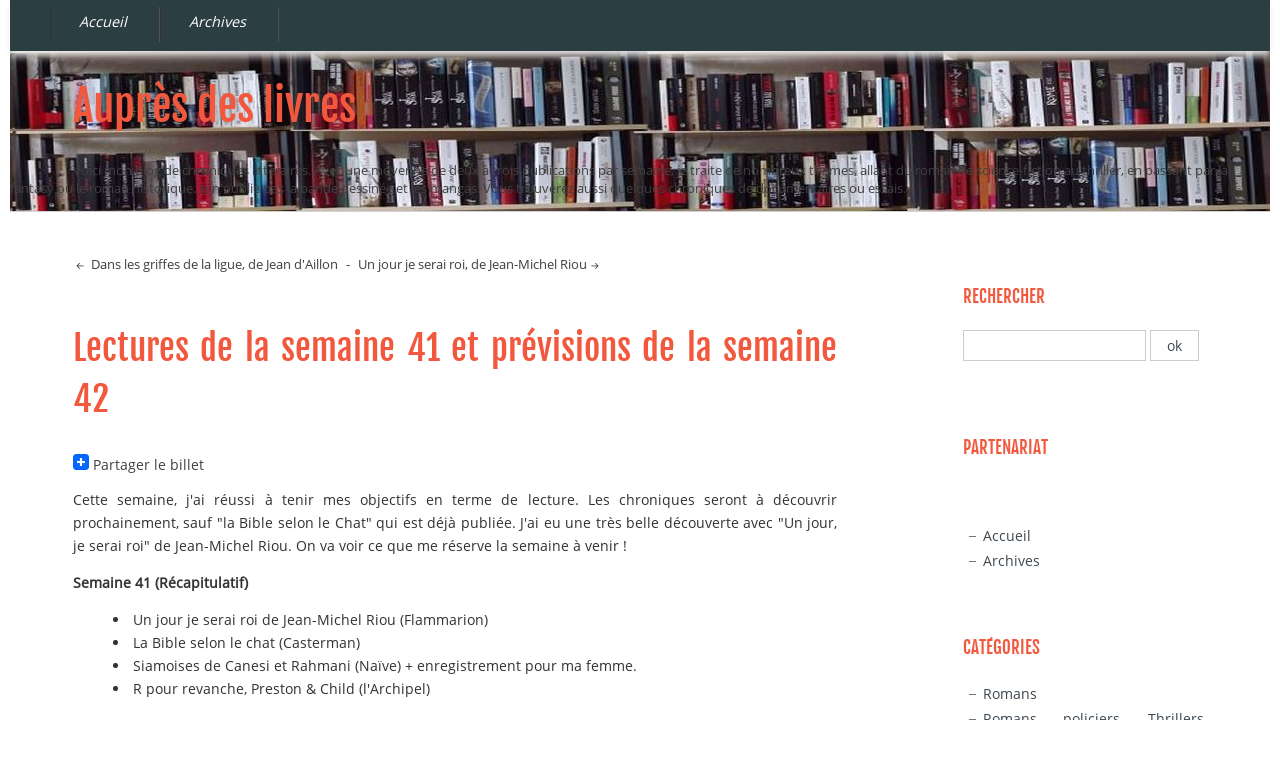

--- FILE ---
content_type: text/html; charset=UTF-8
request_url: https://www.aupresdeslivres.fr/Lectures-de-la-semaine-41-et-previsions-de-la-semaine-42
body_size: 5249
content:
<!DOCTYPE html>
<html lang="fr">
<head>
	
	
		<meta charset="UTF-8" />

		
	<title>Lectures de la semaine 41 et prévisions de la semaine 42 - Auprès des livres</title>
	<!-- head-title -->

		
			<meta name="copyright" content="Auprès des livres - 2013 / 2017" />
			
				<meta name="ROBOTS" content="INDEX, FOLLOW" />
				<!-- meta-robots -->
			
	<meta name="description" lang="fr" content="Cette semaine, j'ai réussi à tenir mes objectifs en terme de lecture. Les chroniques seront à découvrir prochainement, sauf &quot;la Bible selon le Chat&quot; qui est déjà publiée." />
	<meta name="author" content="Miguel" />
	<meta name="date" content="2013-10-13T18:33:00+02:00" />
	<!-- meta-entry -->
			<!-- head-meta -->

		
			<link rel="schema.dc" href="http://purl.org/dc/elements/1.1/" />
			<meta property="dc.publisher" content="Miguel" />
			<meta property="dc.rights" content="Auprès des livres - 2013 / 2017" />
			<meta property="dc.type" content="text" />
			<meta property="dc.format" content="text/html" />
			
	<meta property="dc.title" content="Lectures de la semaine 41 et prévisions de la semaine 42" />
	<meta property="dc.description" lang="fr" content="Cette semaine, j'ai réussi à tenir mes objectifs en terme de lecture. Les chroniques seront à découvrir prochainement, sauf &quot;la Bible selon le Chat&quot; qui est déjà publiée." />
	<meta property="dc.creator" content="Miguel" />
	<meta property="dc.language" content="fr" />
	<meta property="dc.date" content="2013-10-13T18:33:00+02:00" />
	<!-- dc-entry -->
			<!-- head-dc -->

		
	<link rel="top" href="https://www.aupresdeslivres.fr/" title="Accueil" />
	<link rel="contents" href="https://www.aupresdeslivres.fr/archive" title="Archives" />
	
	<link rel="next" href="https://www.aupresdeslivres.fr/Un-jour-je-serai-roi-de-Jean-Michel-Riou"
	title="Un jour je serai roi, de Jean-Michel Riou" />

	<link rel="prev" href="https://www.aupresdeslivres.fr/Dans-les-griffes-de-la-ligue-de-Jean-d-Aillon"
	title="Dans les griffes de la ligue, de Jean d'Aillon" />

	<link rel="alternate" type="application/atom+xml" title="Atom 1.0" href="https://www.aupresdeslivres.fr/feed/atom" />
	<!-- head-linkrel -->

		
<meta name="viewport" content="width=device-width, initial-scale=1.0"/>

<link rel="stylesheet" type="text/css" href="/aupres/themes/Fjalla/style.css" media="screen" />
<link rel="stylesheet" type="text/css" href="https://www.aupresdeslivres.fr/?pf=print.css" media="print" />

<script type="text/javascript" src="https://www.aupresdeslivres.fr/?pf=jquery/3.6.0/jquery.js"></script>
<script type="text/javascript" src="https://www.aupresdeslivres.fr/?pf=jquery/3.6.0/jquery.cookie.js"></script>

<script type="text/javascript">
 $(document).ready(function(){
 $('a.scrollToTop').click(function(){
 $('html, body').animate({scrollTop:0}, 'slow');
 return false;
 });
 })
 </script>
 

<meta name="google-site-verification" content="f_mGM4DdT-s_ewY9OUFriuiXot5yKJ4SZVhDcxOrOWc" />
<script type="application/json" id="googletools_ga-data">
{"uacct":"UA-64062809-1"}
</script><script async src="https://www.googletagmanager.com/gtag/js?id=UA-64062809-1"></script><script src="/?pf=googleTools/js/ga.js"></script>
<script type="application/json" id="googletools_cnil-data">
{"uacct":"UA-64062809-1","query":"Ce site utilise des cookies Google Analytics pour suivre vos visites. Si vous voulez \u00e9viter ceci, cliquer sur ce \u003Ca href=\"javascript:gaOptout()\"\u003Elien\u003C/a\u003E.","denied":"Aucun cookie Google Analytics ne sera cr\u00e9\u00e9 pour suivre vos visites sur ce site."}
</script><script src="/?pf=googleTools/js/cnil.js"></script>

	

	<script type="text/javascript" src="https://www.aupresdeslivres.fr/?pf=post.js"></script>
	<script type="text/javascript">
		//<![CDATA[
		var post_remember_str = 'Se souvenir de moi sur ce blog';
		//]]>
	</script>
	<!-- html-head -->
</head>
<body class="dc-post">
	
		<div id="page">
			
				
	
	
					<div id="navigation">
<nav role="navigation"><ul id="sn-top" class="simple-menu supranav nosmall">
<li class="li1 li-first"><a href="/"><span class="simple-menu-label">Accueil</span></a></li><li class="li2 li-last"><a href="/index.php?archive"><span class="simple-menu-label">Archives</span></a></li>
</ul></nav></div> <!-- End navigation -->
<p id="prelude"><a href="#search">Aller à la recherche</a></p>
<div id="top" role="banner">
  <h1><span><a href="https://www.aupresdeslivres.fr/">Auprès des livres</a></span></h1>
<span id="blogdesc" class="nosmall">Voici mon blog de chroniques littéraires. Avec une moyenne de deux à trois publications par semaine, je traite de nombreux thèmes, allant du roman de science-fiction au thriller, en passant par la fantasy ou le roman historique. Je n'oublie pas la bande dessinée et les mangas. Vous trouverez aussi quelques chroniques de documentaires ou essais.</span>

  </div>
				
	<!-- page-top -->

				<div id="wrapper">
					
						<div id="main" role="main">
							
								
																	
								<div id="content">
									
	<p id="navlinks">
		<a href="https://www.aupresdeslivres.fr/Dans-les-griffes-de-la-ligue-de-Jean-d-Aillon"
		title="Dans les griffes de la ligue, de Jean d'Aillon" class="prev"> Dans les griffes de la ligue, de Jean d'Aillon</a>
		 <span>-</span> <a href="https://www.aupresdeslivres.fr/Un-jour-je-serai-roi-de-Jean-Michel-Riou"
		title="Un jour je serai roi, de Jean-Michel Riou" class="next">Un jour je serai roi, de Jean-Michel Riou</a>
	</p>

	<div id="p60" class="post" role="article">
		<h2 class="post-title">Lectures de la semaine 41 et prévisions de la semaine 42</h2>  

		<p class="a2a"> <a class="a2a_dd" href="https://www.addtoany.com/share_save">
<img src="/?pf=addToAny/img/favicon.png" alt="Partage"/>
</a> Partager le billet</p>
<script>
var a2a_config = a2a_config || {};
a2a_config.linkname = 'Lectures de la semaine 41 et prévisions de la semaine 42',
a2a_config.linkurl = 'https://www.aupresdeslivres.fr/Lectures-de-la-semaine-41-et-previsions-de-la-semaine-42',
a2a_config.onclick = 1,
a2a_config.num_services = 10,
a2a_config.show_title = 1
</script>
<script async src="https://static.addtoany.com/menu/page.js"></script>

		
		<div class="post-content"><p>Cette semaine, j'ai réussi à tenir mes objectifs en terme de lecture. Les chroniques seront à découvrir prochainement, sauf "la Bible selon le Chat" qui est déjà publiée. J'ai eu une très belle découverte avec "Un jour, je serai roi" de Jean-Michel Riou.
On va voir ce que me réserve la semaine à venir&nbsp;!</p>


<p><strong>Semaine 41 (Récapitulatif)</strong></p>

<ul>
<li>Un jour je serai roi de Jean-Michel Riou (Flammarion)</li>
<li>La Bible selon le chat (Casterman)</li>
<li>Siamoises de Canesi et Rahmani (Naïve) + enregistrement pour ma femme.</li>
<li>R pour revanche, Preston &amp; Child (l'Archipel)</li>
</ul>


<p><strong>Semaine 42 (prévisions)</strong></p>

<ul>
<li>Aesculapius, de Andrea H. Japp (Flammarion)</li>
<li>Petits goûters entre amies, de Louise Millar (Presses de la Cité) + enregistrement pour ma femme</li>
<li>Yoko Tsuno, tome 2&nbsp;: L'orgue du diable de Roger Leloup (Dupuis)</li>
<li>Manga&nbsp;: Histoire et univers de la bande dessinée japonaise, de Jean-Marie Bouissou (Philippe Picquier)</li>
</ul></div>

		<p class="a2a"> <a class="a2a_dd" href="https://www.addtoany.com/share_save">
<img src="/?pf=addToAny/img/favicon.png" alt="Partage"/>
</a> Partager le billet</p>
<script>
a2a_config.linkname = 'Lectures de la semaine 41 et prévisions de la semaine 42';
a2a_config.linkurl = 'https://www.aupresdeslivres.fr/Lectures-de-la-semaine-41-et-previsions-de-la-semaine-42';
</script>
	</div>

	
	
       <div class="post-info-co">
      <span class="author">Miguel</span><span class="day-date"> dimanche 13 octobre 2013<span class="day-time">, 18:33</span></span> 
        <span class="category"><a href="https://www.aupresdeslivres.fr/Vie-du-site">Vie du site</a></span>
     
         
      </div>

	
	
	
	
		<!-- main-content -->
								</div> <!-- End #content -->
								<!-- wrapper-main -->
						</div> <!-- End #main -->

						
						<div id="sidebar" role="complementary">
<div id="blognav">
<div class="widget" id="search"><h2><label for="q">Rechercher</label></h2><form action="https://www.aupresdeslivres.fr/" method="get" role="search"><p><input type="text" size="10" maxlength="255" id="q" name="q" value=""  aria-label="Recherche"/> <input type="submit" class="submit" value="ok" title="Recherche" /></p></form></div>
<div class="widget text" ><h2>Partenariat</h2><p style="text-align: center;"><object data="https://rcm-fr.amazon.fr/e/cm?t=lalivrop-21&amp;o=8&amp;p=6&amp;l=bn1&amp;mode=books-fr&amp;browse=301061&amp;fc1=000000&amp;lt1=_blank&amp;lc1=3366FF&amp;bg1=FFFFFF&amp;f=ifr" type="application/xhtml+xml" style="width: 120px; height: 150px;">
<!--[if IE]>
<![endif]-->
</object>
</p></div>
<div class="widget simple-menu" ><nav role="navigation"><ul  class="simple-menu">
<li class="li1 li-first"><a href="/"><span class="simple-menu-label">Accueil</span></a></li><li class="li2 li-last"><a href="/index.php?archive"><span class="simple-menu-label">Archives</span></a></li>
</ul></nav></div>
<div class="widget categories" ><h2>Catégories</h2><ul><li><a href="https://www.aupresdeslivres.fr/Romans">Romans</a></li><li><a href="https://www.aupresdeslivres.fr/Romans-policiers">Romans policiers, Thrillers, Espionnage</a></li><li><a href="https://www.aupresdeslivres.fr/Romans-historiques">Romans historiques</a></li><li><a href="https://www.aupresdeslivres.fr/Science-fiction,-fantastique,-fantasy,-merveilleux">Science fiction, fantastique, fantasy, merveilleux</a></li><li><a href="https://www.aupresdeslivres.fr/Humour">Humour</a></li><li><a href="https://www.aupresdeslivres.fr/Biographies,-témoignages">Biographies, témoignages</a></li><li><a href="https://www.aupresdeslivres.fr/Bandes-dessinées,-mangas">Bandes dessinées, mangas</a></li><li><a href="https://www.aupresdeslivres.fr/Autour-du-livre">Autour du livre</a></li><li><a href="https://www.aupresdeslivres.fr/Essais,-documentaires">Essais, documentaires</a></li><li class="category-current"><a href="https://www.aupresdeslivres.fr/Vie-du-site">Vie du site</a></li><li><a href="https://www.aupresdeslivres.fr/Nouvelles">Nouvelles</a></li></ul></div>
<div class="widget text" ><h2>Mes profils</h2><p style="text-align: center;"><a href="https://www.babelio.com/monprofil.php?id_user=75337"><img src="https://www.babelio.com/images/logo2.GIF" alt="Mon profil sur Babelio.com" title="Mon profil sur Babelio.com" border="0" /></a></p>
<p style="text-align: center;">
<!-- Facebook Badge START --><a href="https://www.facebook.com/pages/Aupr%C3%A8s-des-livres/428260110580179" target="_TOP" title="Auprès des livres"><img src="https://badge.facebook.com/badge/428260110580179.2151.1052621757.png" style="border: 0;" /></a><!-- Facebook Badge END --></p>
<p style="text-align: center;">
<a href="https://www.twitter.com/aupresdeslivres"><img src="https://twitter-badges.s3.amazonaws.com/twitter-a.png" alt="Auprès des livres sur Twitter" /></a></p>
<p style="text-align: center;">
<a href="https://www.instagram.com/aupresdeslivres/?ref=badge" class="ig-b- ig-b-48"><img src="//badges.instagram.com/static/images/ig-badge-48.png" alt="Instagram" /></a></p></div>
<div class="widget text" ><h2>Netgalley</h2><p style="text-align: center;"><img src="https://www.netgalley.fr/badge/9a02981a9aa3a016b8189bb91ad9d4fc4a0d3ad1" alt="Badge Lecteur professionnel" title="Badge Lecteur professionnel" width="80" height="80" /></p>
<p style="text-align: center;"><img src="https://s2.netgalley.fr/badge/4fc4a03f2dfbd58ff5aaadb53f64afb834917357" alt="Badge 80%" title="Badge 80%" width="80" height="80" /></p>
<p style="text-align: center;"><img src="https://s2.netgalley.fr/badge/99e50772efa3e9d0fd65cbca9a6c4fd74e9a5b55" alt="25 chroniques de livre" title="25 chroniques de livre" width="80" height="80" /><img src="https://www.netgalley.fr/badge/ee472efbe7978eb584dc050359a0aa561e68c23d" alt="Challenge NetGalley France 2018" title="Challenge NetGalley France 2018" width="80" height="80" /></p></div>
<div class="widget links" ><h2>Liens</h2><ul><li><a href="http://www.lalivrophile.net" hreflang="fr" title="Chroniques de livres et livres audio">Conduite en état livresque</a></li>
</ul>
</div>
<div class="widget syndicate" ><h2>S'abonner</h2><ul><li><a type="application/atom+xml" href="https://www.aupresdeslivres.fr/feed/atom" title="Flux Atom des billets de ce blog" class="feed">Fil des billets</a></li></ul></div>
<div class="widget text" ><script type="text/javascript">
(function() {
var ga = document.createElement('script');
ga.src = ('https:' == document.location.protocol ? 'https://ssl' :'http://www') + '.google-analytics.com/ga.js';
ga.setAttribute('async', 'true');
document.documentElement.firstChild.appendChild(ga);
})();
</script><!-- Piwik -->

<script type="text/javascript">//<![CDATA[
piwik_tracker_pause =" ""250;"
piwik_log('home', 3, 'https://stats.lalivrophile.net/piwik.php');
//]]>
</script>
<noscript><div><img src="https://stats.lalivrophile.net/piwik.php" style="border:0" alt="piwik" width="0" height="0" /></div>
</noscript>
<!-- /Piwik -->

<!-- Google Analytics -->
<script>
window.ga=window.ga||function(){(ga.q=ga.q||[]).push(arguments)};ga.l=+new Date;
ga('create', 'UA-64062809-1', 'auto');
ga('send', 'pageview');
</script>

<!-- End Google Analytics --></div>
<div class="widget text" ><p style="text-align: center;">© 2013 - 2024 Auprès des Livres / Miguel <br />Ce blog est hébergé par <a href="http://www.ovh.com/">OVH</a></p></div>
</div> <!-- End #blognav -->
<div id="blogextra">
<div id="wBa5778">
<div class="Btitre5778" id="Bidtitre5778"><h2><a href="https://www.babelio.com/monprofil.php?id_user=75337">Mes lectures</a></h2>
</div>
<div class="Bfooter5778"><a href="https://www.babelio.com"><img src="https://www.babelio.com/images/logo2.GIF" alt="Bibliotheque" /></a></div></div></div> <!-- End #blogextra -->
<div id="blogcustom">
</div> <!-- End #blogcustom -->
</div>
							<!-- wrapper-sidebar -->
						<!-- page-wrapper -->
				</div> <!-- End #wrapper -->

				
					<div id="footer" role="contentinfo">
  <p>Propulsé par <a href="https://dotclear.org/">Dotclear</a></p>
</div>
<div id="gototop"><a href="#wrapper" class="scrollToTop">Page top</a></div>
<script src="/?pf=colorbox/js/jquery.colorbox-min.js"></script>
<script>
//<![CDATA[
$(function () {
var count = 0; $(".post").each(function() {
count++;
$(this).find('a[href$=".jpg"],a[href$=".jpeg"],a[href$=".webp"],a[href$=".png"],a[href$=".gif"],a[href$=".JPG"],a[href$=".JPEG"],a[href$=".WEBP"],a[href$=".PNG"],a[href$=".GIF"]').addClass("colorbox_zoom");
$(this).find('a[href$=".jpg"],a[href$=".jpeg"],a[href$=".webp"],a[href$=".png"],a[href$=".gif"],a[href$=".JPG"],a[href$=".JPEG"],a[href$=".WEBP"],a[href$=".PNG"],a[href$=".GIF"]').attr("rel", "colorbox-"+count);
});
$("a[rel*='colorbox-']").colorbox({transition: 'elastic',
speed: 350,
title: function(){return $(this).attr('title');},
width: false,
height: false,
innerWidth: false,
innerHeight: false,
initialWidth: 300,
initialHeight: 100,
maxWidth: false,
maxHeight: false,
scalePhotos: true,
scrolling: true,
iframe: false,
opacity: 0.85,
open: false,
preloading: true,
overlayClose: true,
loop: true,
slideshow: false,
slideshowSpeed: 2500,
slideshowAuto: false,
slideshowStart: 'Marche',
slideshowStop: 'Arrêt',
current: '{current} sur {total}',
previous: 'prec.',
next: 'suiv.',
close: 'fermer',
onOpen: false,
onLoad: false,
onComplete: false,
onCleanup: false,
onClosed: false});
});

//]]>
</script>

					<!-- page-footer -->
				<!-- body-page -->
		</div> <!-- End #page -->
		<!-- html-body -->
</body>
</html>

<!-- 
WARNING: the following errors have been found while parsing template file :
 * Unexpected closing tag </tpl:EntryIf> found.
 -->


--- FILE ---
content_type: text/css
request_url: https://www.aupresdeslivres.fr/aupres/themes/Fjalla/style.css
body_size: 20964
content:
/*  -- BEGIN LICENSE BLOCK ---------------------------------------
This is part of theme Fjalla for Dotclear 2 blog
# Copyright (c) 2014
# Licensed under the GPL version 2.0 license.
# See LICENSE file or
# http://www.gnu.org/licenses/old-licenses/gpl-2.0.html
#
# -- END LICENSE BLOCK -----------------------------------------*/

 /*--------------------------------------------------------------
EMBEDDED FONTS
--------------------------------------------------------------- */
@font-face{font-family: "FjallaOne";src: url(fonts/FjallaOne-Regular.ttf); }
@font-face{font-family: "Open Sans";src: url(fonts/opensans.ttf); }
@font-face{font-family: 'Genericons';src: url(fonts/Genericons.eot);}
@font-face {font-family: 'Genericons';src: url([data-uri]) format('woff'),
 url(fonts/Genericons.ttf) format('truetype'),url(fonts/Genericons.svg#genericonsregular) format('svg');font-weight: normal;font-style: normal;}
@media screen and (-webkit-min-device-pixel-ratio:0) {
 @font-face {font-family: "Genericons";src: url("./Genericons.svg#Genericons") format("svg");}
}
 /*--------------------------------------------------------------
LEAVE IT AS IT IS  
--------------------------------------------------------------- */
html, body, #page, #top, #prelude, #wrapper, #footer,#main, #content,#sidebar, img {margin:0;padding:0;border:0;vertical-align:baseline;}
*:after,*:before {-webkit-box-sizing: border-box;-moz-box-sizing: border-box;-ms-box-sizing: border-box;box-sizing: border-box;}
html, body { font: 100%/1.2em Lato, "Open Sans", "Segoe UI", Frutiger, "Frutiger Linotype", "Dejavu Sans", "Helvetica Neue", Arial, sans-serif; }
body { -o-font-feature-settings: 'liga' 1, 'kern';
-moz-font-feature-settings: 'liga=1', 'kern=1'; /* FF old */
-moz-font-feature-settings: "liga=1, dlig=1";
-moz-font-feature-settings: 'liga' 1, 'kern';
-ms-font-feature-settings: 'liga' 1, 'kern';
-webkit-font-feature-settings: "liga", "dlig";
-webkit-font-feature-settings: 'liga' 1, 'kern';
font-feature-settings: "liga", "dlig";
font-feature-settings: 'liga' 1, 'kern'; /* Future */} 
html,input,textarea { -webkit-font-smoothing:antialiased; }

/* --------------------------------------------------------------
@LAYOUT
--------------------------------------------------------------- */
body { text-align: center; }
#page {	max-width: 1260px; text-align: justify; padding: 0px; margin: 0px auto;}
#navigation { position: relative; top: 0px; clear: both; width: 100%; min-height: 46px; margin: 0px; }
#top { width: 100%; height: 160px;}
#top h1 { height: 20px;margin: 0px 0px 15px 0px; padding: 35px 5% 30px 5%;}
#blogdesc {font-size: 90%;position: relative; top: 10px;padding: 0px 5% 10px 5%;}
#content { float: left;}
#footer { text-align: center;	height: auto; min-height: 28px; padding: 2px; }
#sidebar { float: left;}
#blognav, #blogextra, #blogcustom { width: 100%; margin: 0px; padding: 0px; }
.post, .post-content,#comments dt, .footnotes, .attachments, .post-info-co, #comments, #footer,.post h3, .post h4,.dc-archive .post-title    {clear:both;}
	
/* -----------------------------------------------------------------
If you want to change the colors:   |  font = 404040  |  ffffff = white  |  f2583e = red   |  77bed2 = blue  |  2b3e42 = dark  |  d5e1dd = grey 
------------------------------------------------------------------ */
body { background: #ffffff;color:#404040;} 

#prelude a, .supranav li a,.supranav li a:link, .supranav li a:visited, #footer p, #footer a {
color: #ffffff; 
}

a, h1, h2, #top h1 a, #comments h3,#pings h3,#pr h3,#comment-form h3, #sidebar h2,.supranav li a:active, .supranav li.active a,.error   {
color:#f2583e;
} 

#top h1 a:hover, a:hover, #prelude a:hover,.supranav li a:hover, .supranav li a:focus, .post a:hover, #sidebar a:hover,
.dc-archive .post-title a:hover, #footer a:hover,.pagination a:hover,#navlinks a:hover,
.post-tags a:hover,.category a:hover, a:hover.comment_count, a:hover.ping_count , .attach_count a:hover {
color: #77bed2; text-shadow: text-shadow: 1px 1px 1px rgba(205, 255, 255, 0.600);
}

h3, h4, h5, h6,.pagination,#navlinks,.pagination a,#navlinks a, .read-it a, .comment-number { 
color: #404040;
}

.post-info-co, .page-info {
background: #f8f7f7; border: 1px solid #d2d2d2;
}

#navigation, #prelude, #footer {
background: #2b3e42;
}
/* -----------------------------------------------------------------
If you don't like Fjalle 
------------------------------------------------------------------ */
#top,h1, h2,h3, h4, h5, h6,.post-title, .post-title a, #comments h3, #pings h3, #comment-form h3, #sidebar h2, #sidebar h3 {
font-weight: 400 !important;font-family: "FjallaOne", Lato, "Open Sans", "Segoe UI", Frutiger, "Frutiger Linotype", "Dejavu Sans", "Helvetica Neue", Arial, sans-serif;}

/* -----------------------------------------------------------------
If you want to disable, then use display: none;
------------------------------------------------------------------ */
#navigation { /* display: none; */ } /* if you don't use Simple menu  */
.date { /*display: none; */ }   /* This is the date above the post-title */
.day-time { /*display: none;*/  }   /* if you don't like the time in date of entries and comments */
.dc-archive .post {/* display: none; */ }   /* if you don't like the post titles listed in Archive.html  */

/* -----------------------------------------------------------------
NAVIGATION with Simple Menu
------------------------------------------------------------------ */
ul.supranav {margin: 0px;}
.supranav {	list-style-type: none; }
.supranav li {	min-height: 32px;}
.supranav li a {text-decoration: none;white-space: nowrap;	}
.supranav li a span {display: block;	text-transform: none;font-style:italic;	}
@media only screen and (max-width:800px) {
.supranav li {padding:0px;text-align: center;border-right: 0px solid #505050; border-left: 0px solid #505050;border-top: 1px solid #303030; 
border-bottom: 1px solid #505050;}
.supranav li a { border-right: 0; display: block;	padding: 8px 0px 8px 0px;text-decoration: none;white-space: nowrap;margin-bottom: 0px;}
}	
@media (min-width: 801px)  {
#navigation{padding: 5px 0px 0px 0px;}
.supranav li {display: inline;padding: 8px 0px 8px 0px;border-right: 1px solid #505050; border-left: 1px solid #303030;border-top: 0px solid #505050;
border-bottom: 0px solid #505050; }
.supranav li a {display: inline-block;vertical-align: middle;padding: 8px 32px 8px 28px; min-height: 26px; }
.supranav li a span {display: block;		}
}	
/* -----------------------------------------------------------------
STRUCTURE FOR DIFFERENT MONITOR SIZES
------------------------------------------------------------------ */
@media screen and (max-width:799px){#content,#sidebar{width: 90%!important;}}
@media (min-width:800px) {#content {width: 60.66666%;vertical-align: top;}#sidebar{width: 19.33333%;}}}
@media (min-width:1024px) {#content {width: 60.66666%;vertical-align: top;}#sidebar{width: 19.33333%;}}
@media (min-width:1280px) {#content {width: 60.66666%;vertical-align: top;}#sidebar{width: 19.33333%;}}
#content,#sidebar { margin: 2.5% 5%;}

@media (max-width: 600px) {
body { font-size: 90%;}
#top h1 a {  font-size:110%;line-height: 1.2em;}
#blogdesc {position: relative; top: 10px;}
#comment-form fieldset {width: 90%;}
.field,.field label,.field input,.field textarea  {width: 100%;}
ul,ol {padding-left: 0px;}
blockquote {margin: 1em 0px;}
.date { font-size:80%;}
#attachments li,.post-info-co {font-size: 80%; line-height: 1.5em;}
#comments dl { padding-left: 0px; padding-right: 0px;}
.pagination, #navlinks { margin-bottom: 30px !important;}
#sidebar {margin: 5%;border-top: 1px solid #d2d2d2;}
#blognav div, #blogextra div, #blogcustom div {margin: 5%;}
.dc-archive .archive-post-date {display: none;}
.dc-archive #main {margin-bottom: 28px;}
}
@media screen and (min-width: 601px) and (max-width: 800px) {
body { font-size: 90%;}
#top h1 a {  font-size: 110%; line-height: 1.2em;}
ul,ol {padding-left: 0px;}
blockquote {margin: 1em 0px;}
.date { font-size:80%;}
.post-info-co {font-size: 80%;}
#comments dl { padding-left: 0px; padding-right: 0px;}
#sidebar { margin: 0%;}
#blognav div, #blogextra div, #blogcustom div {margin: 5%;}
.dc-archive .archive-post-date {display: none;}
}
@media screen and (min-width: 801px) and (max-width: 939px) {
#top h1 a { font-size: 100%;}
ul,ol {padding-left: 40px;}
blockquote {margin: 1em 40px;}
#attachments li,.post-info-co {font-size: 100%; line-height: 1.5em;}
#comments dl { padding-left: 0px; padding-right: 0px;}
.dc-archive .archive-post-date {display: none;}
 #blognav div, #blogextra div, #blogcustom div { width: 100%; padding-top: 20px !important; padding-bottom: 20px !important;} 
}
@media screen and (min-width: 940px) and (max-width: 1039px) {
#navigation {-moz-box-shadow: 0px 5px 10px #ebebeb;-webkit-box-shadow: 0px 5px 10px #ebebeb; box-shadow: 0px 5px 10px #ebebeb;}
#top h1 a { font-size: 150%;}
#prelude {display: none;}
ul,ol {padding-left: 40px;}
blockquote {margin: 1em 40px;}
.post-info-co {font-size: 100%;}
#comments dl { padding-left: 40px; padding-right: 40px;}
#blognav div, #blogextra div, #blogcustom div { width: 100%;padding-top: 20px !important; padding-bottom: 20px !important;} 
}
@media (min-width: 1040px) {
body { font-size: 90%;}
#navigation {  -moz-box-shadow: 0px 5px 8px #efefef;-webkit-box-shadow: 0px 5px 8px #efefef; box-shadow: 0px 5px 8px #efefef;}
#top h1 a { font-size: 150%;}
#prelude {display: none;}
#prelude {display: none;} 
ul,ol {padding-left: 40px;}
blockquote {margin: 1em 40px;}
.post-info-co {font-size: 90%;}
#comments dl { padding-left: 40px; padding-right: 40px;}
#blognav div, #blogextra div, #blogcustom div {width: 100%; float: left; padding-top: 20px !important; padding-bottom: 20px !important; }
}
/* ------------------------------------------------------------
HTML
------------------------------------------------------------- */
html {font-size: 100.01%;-ms-text-size-adjust: 100%;-webkit-text-size-adjust: 100%;}
a {text-decoration: none; }
abbr[title]{border-bottom:1px dotted;}
article,aside,details,figcaption,figure,footer,header,main,menu,nav,section,summary{display:block;}
audio,canvas,video{display:inline-block;vertical-align:baseline;margin-bottom:1em;}
audio:not([controls]){display:none;height:0;}[hidden]
blockquote, q {font-size:95%; line-height:1.5em; font-style:italic\0/; }
blockquote:before {content: '\f106'; color: #fd8181;padding-right: 5px;font-size: 110%; float: left; }
code,pre {	font-family : Monospace, 'Courier New', Courier;overflow:auto;}
cite { }
dfn{font-style:italic;}
fieldset {margin: 0;padding: 0;border: none;}
input, button, select {vertical-align: middle;}
button, input, select, textarea {font-family: inherit;font-size: 100%;margin: 0;border: 1px solid #cccccc; background: #ffffff;color:#3e4850;padding: 5px; }
button, input {line-height: normal;}button,html input[type="button"],input[type="reset"],input[type="submit"] {-webkit-appearance: button;cursor: pointer; }
button[disabled],html input[disabled] { cursor: default; }
input[type="checkbox"],input[type="radio"] { padding: 0; border: none; }
input[type="search"] {-webkit-appearance: textfield;text-transform: uppercase;}
input[type="search"]::-webkit-search-cancel-button,input[type="search"]::-webkit-search-decoration { -webkit-appearance: none;text-transform: uppercase; }
button::-moz-focus-inner,input::-moz-focus-inner {border: 0;padding: 0;}
figure{margin:1em 0em;font-size:80%;}
figcaption {margin: 0em 0em 1.5em 0.5em; line-height: 1.5em;}
h1 {line-height: 1.4em;}
img{ max-width: 100%;}
img,a img {border:0;}
legend{border:0;padding:0}
pre{font-family:monospace;font-size:1em;}
pre,textarea{overflow:auto}
samp{font-family:monospace;font-size:1em;}
svg:not(:root){overflow:hidden;}
table{border-collapse:collapse;border-spacing:0;width:100%;display:table;}
table,th,td{border:none}
template{display:none;}
sub,sup {line-height:0;position:relative;vertical-align:baseline; }
sup{top:-0.5em;}
sub{bottom:-0.25em;}
ul, ol { list-style-position: inside; }
/* ------------------------------------------------------------
Design
------------------------------------------------------------- */
:after, :before {vertical-align:middle;font: normal 100%/1 'Genericons';display: inline-block;-webkit-font-smoothing: antialiased;-moz-osx-font-smoothing: grayscale;}
:after {padding-left: 3px;}
:before {padding-right: 3px;}

#page {background: #fff;}
#top {background: transparent url(img/header.jpg) no-repeat center center;text-align: left; border-bottom: 1px solid #d2d2d2;} 
#blogdesc {font-family: Lato, "Open Sans", "Segoe UI", Frutiger, "Frutiger Linotype", "Dejavu Sans", "Helvetica Neue", Arial, sans-serif;}
#prelude { text-align: center; padding:8px 0px; }
.dc-home #breadcrumb {display:none;}
#breadcrumb {margin: 1% 5% 0% 5%;font-size:90%;}
#content-info { margin-bottom: 50px;font-size: 90%;}
#content-info h2 {text-transform: uppercase;font-weight: 400 !important;font-size:140%;}
.dc-404 #content-info h2 {font-weight: 700;font-size:440%;color: #cccccc;}
.pagination,#navlinks {margin-bottom: 50px;font-size: 90%; color: #333333;font-weight: 400;text-shadow: 1px 1px 1px rgba(243, 243, 243, 0.600);}
#navlinks span,.pagination span {padding: 0px 5px;color: #404040;}
.next:after {content: '\f429';padding-left: 2px;color: #404040;}
.prev:before {content: '\f430';padding-right: 2px;color: #404040; }
#subcategories {margin-bottom: 30px;}
#subcategories h3 {font-size: 140%;font-weight: 400 !important;text-transform: uppercase;}
#subcategories a {color: #404040;}

#footer {font-size: 80%; text-transform: uppercase;-moz-box-shadow: 0px -5px 8px #efefef; -webkit-box-shadow: 0px -5px 8px #efefef; box-shadow: 0px -5px 8px #efefef;}
.logo { background: transparent url(img/logo.png) no-repeat; padding-left:26px; padding-bottom: 7px;padding-top: 2px; text-align: center;} /*Dotclear logo in footer */
#gototop {font-size: 90%;color: white;float:right;position:relative;right: 1%;bottom:100px;padding-top: 15px;}
#gototop a:hover {color: #5d5d5d;}
/* ------------------------------------------------------------
Entries      
------------------------------------------------------------- */
.post { /* for iPad and its small fonts */-webkit-text-size-adjust: 95%; margin-bottom: 36px;}
.date { margin-bottom: .5em;margin-top: .5em;text-align: right;font-style: italic;} /* above the post-title */
.post-title a {font-size: 100%; }
.post-title {font-weight: 400 !important;line-height: 1.5em;font-size: 240%; }
.post-excerpt, .post-content { line-height: 1.6em;margin-bottom: 23px;overflow-wrap: break-word;color: #333333;font-weight: 400 !important;
text-shadow: 1px 1px 1px rgba(243, 243, 243, 0.600);}
.post-excerpt a, .post-content a {font-size: 110%; font-family: Georgia, "Times", "Times New Roman", serif; }
.post-excerpt img a,.post-content img a {padding-bottom: 4px;}
.read-it {font-weight: 700;}
.footnotes { font-size: 90%;}
.footnotes h4 {color: #404040; border-top: 1px dotted #404040; width: 200px;padding-top: 10px; margin-bottom: 0.5em;}
.post-info-co {margin-bottom:36px;padding: 15px 25px;line-height: 2em !important;}
.page-info { font-size: 0.875em; padding: 15px 25px;margin-bottom: 30px;}
.dc-home .post-info-co, .dc-category .post-info-co, .dc-tag .post-info-co, .dc-search .post-info-co {margin-bottom:66px; }
.author,.comment_count,.category, .ping_count,.attach_count, .day-date{ padding-right: 10px;}
.post-tags a,.category a, a.comment_count, a.ping_count, .attach_count, .attach_count a {color:#404040;}
.day-date:before {content: '\f305';}
ul.post-tags {margin-bottom: 0em;margin-top: 0.1em;padding-left: 0px;}
.post-tags:before {content: '\f302'; padding-right: 0px;}
.post-tags:after {	content: ""; }
.post-tags li:first-child { } 
.post-tags li {	display: inline; list-style: none;margin: 0;	padding: 0;line-height: 1.4em;	}
.post-tags li:after {	content: ", ";padding-left: 0px;}
.post-tags li:last-child:after {	content:"";	}
.author:before {content: '\f304';}
.category:before {content: '\f301';}
.comment_count:before {content: '\f300'; color:#404040;}
.ping_count:before {content: '\f308';color:#404040;}
.attach_count:before {content: '\f416';color:#404040;}
#attachments {margin-bottom: 50px;}
#attachments ul { list-style: none; list-style-position: outside;padding-left: 0px;}
#attachments li.audio:before{content: '\f109';  }
#attachments li.package:before{content: '\f425'; }
#attachments li.text:before,#attachments li.document:before{content: '\f425'; }
#attachments li.image:before{content: '\f102'; }
/* ------------------------------------------------------------
Plugins like Gravatar, Noodles, Pictureshows or Colorboxes
------------------------------------------------------------- */
.all_photo { background: url('img/all_pictures.png') no-repeat 0 50%;padding: 20px;}
#pictures h3 {background: #effaf6; border: 1px solid #d2d2d2;margin: 20px 0px 20px 8px;padding: 5px;}
.pictures-div .text-div a  { background: url('img/all_pictures.png') no-repeat 0 50%;padding: 15px 0px 20px 20px;}
.noodles-comments { padding-right: 10px;}
.gravatar { padding-left: 20px;float: right;max-width: 48px;max-height: 48px;}
a img.external-link{cursor: pointer; margin-bottom:0em;margin-right:0em;box-shadow: none !important;}

/* ------------------------------------------------------------
Comments
------------------------------------------------------------- */
#comments {margin-bottom: 30px;}
#comment-border {margin-bottom: 30px;background: #f8f7f7; border: 1px solid #d2d2d2;padding: 5px 25px 25px 25px;}
#pr { margin-bottom: 30px;}
#comment-form {margin-bottom: 30px;}
#comment-form fieldset {padding: 0% 5%;}
#comments h3 {margin-bottom: 20px; }
#pings h3,#pr h3,#comment-form h3 {margin-bottom: 10px; }
.comment-number {font-weight: 700;}
#comments dl {padding: 0% 5%;}
#comments dt {padding: 20px 0px 10px 0px;font-size: 0.84em;}
#comments dd { margin-left: 0px; line-height: 1.4em;}
#comments dd p { margin-top: 0; }
#comments dd ol {padding-left: 60px; }
.comment-info { margin: .5em 0em .5em 0em;font-weight: 700;  }  /* makes the author and time of a comment bold on pst.html and page.html */
.field label { display: block; padding-bottom: 10px;}
.field textarea {width: 100%;padding: 5px; }
.field textarea {width: 100%;padding: 5px; }
/* ------------------------------------------------------------
Sidebar
------------------------------------------------------------- */
#blognav div, #blogextra div, #blogcustom div { line-height: 1.8em;color: #333333;font-weight: 400;text-shadow: 1px 1px 1px rgba(243, 243, 243, 0.600); }
#sidebar h2 {font-size: 120%;line-height: 30px; text-transform: uppercase;margin-top: 18px;margin-bottom: 18px; }
#sidebar h3 {font-size: 100%; text-transform: uppercase;margin-top: 18px; margin-bottom: 2px;}
#sidebar ul { list-style-position: outside;padding-left: 0px;margin-top: 2px;margin-bottom: 2px;}
#sidebar li {margin: 0px;padding: 0px;text-indent: 0px;}
#sidebar a {color: #3e4850;}
#sidebar img {}
#search.widget input[type=text] {width: 70%;}
#search.widget input[type=submit] {width: 20%;}
#topnav.widget span {display:none;	}
.tags ul { padding-left: 0px;}
.tags li:before { padding-right: 3px; }
.tags strong {font-weight: normal; }
.tags strong a {font-weight: normal;color: #3e4850; }
div.widget.pages ul, div.widget ul.simple-menu, div.widget.categories ul, div.widget.selected ul, div.widget.lastposts ul, div.widget.links ul, div.widget.lastcomments ul, #topnav.widget ul { list-style-image: url(img/list-style-line.png);margin-left: 20px;}
div.widget.text img{float:left;padding: 0px 10px 10px 0px;}
div.widget p strong{font-weight:100 !important;}
/* ------------------------------------------------------------
CLASSES COMMUNES
------------------------------------------------------------- */
.syndicate ul { list-style: none; margin-left: 0px;}
.feed:before { content: '\f413';color: #404040; vertical-align:middle;}
.feed, a.feed  {color: #404040;}
.dc-tags #content ul li, .dc-tags #content ul li a,.tags ul li, .tags ul li a {
display: inline;width: auto;padding-left: 0;padding-right: 4px;background: transparent;line-height: 1.5em;}
.tags ul li a:hover {background-image:none;}
.dc-tags .tag0, .tags .tag0 { font-size: 85%; }
.dc-tags .tag10, .tags .tag10 { font-size: 90%; }
.dc-tags .tag20, .tags .tag20 { font-size: 95%; }
.dc-tags .tag30, .tags .tag30 { font-size: 100%; }
.dc-tags .tag40, .tags .tag40 { font-size: 105%; }
.dc-tags .tag50, .tags .tag50 { font-size: 110%; }
.dc-tags .tag60, .tags .tag60 { font-size: 115%; }
.dc-tags .tag70, .tags .tag70 { font-size: 120%; }
.dc-tags .tag80, .tags .tag80 { font-size: 125%; }
.dc-tags .tag90, .tags .tag90 { font-size: 130%; }
.dc-tags .tag100, .tags .tag100 { font-size: 135%; }

/* messages d'erreur */
.error {background: #f8f7f7; border: 1px solid #747e80;padding: 0.5em;font-weight: 700;}
.error ul {padding-left: 20px;}
.error li {list-style: square;}
	
/* exemples de ceux que j'ajoute souvent */
.left { float: left; margin-right: 1em; }
.right { float: right; margin-left: 1em; }
.center { margin-left: auto; margin-right: auto; }
.left-text { text-align: left; }
.right-text { text-align: right; }
.center-text { text-align: center; }
.little-text { font-size: .8em;}
.little-upper-text { font-size: .8em; text-transform: uppercase; }
/* ------------------------------------------------------------
Archive
------------------------------------------------------------- */
.dc-archive .post { font-size: 96%;padding: 0.3% 0% 0% 4%;margin-bottom: 10px; }
.dc-archive .post-title,.dc-archive .post-title a {color: #404040;line-height: 1.5em;font-weight: 100 !important;font-size: 98%;
font-family: Lato, "Open Sans", "Segoe UI", Frutiger, "Frutiger Linotype", "Dejavu Sans", "Helvetica Neue", Arial, sans-serif;}
.dc-archive .archive-post-date {float: right;padding-left: 20px;font-size: 100%;}
.dc-archive .content-inner h3 {margin-bottom: 0.2em;clear: both; font-weight: 100 !important;background: #f8f7f7; border: 1px solid #d2d2d2; padding: 10px 10px 10px 40px;}
.dc-archive .content-inner ul {list-style: none;margin-bottom: 60px;margin-top: 0.2em; }
.dc-archive .content-inner li {padding-top: 20px;clear: both;font-size: 100%;margin-bottom: 10px;}
.dc-archive .content-inner li a {}
.dc-archive-month .date {clear: both; display: block;margin-bottom: .5em;margin-top: .5em;text-align: right;} /* above the post-title */

--- FILE ---
content_type: text/javascript;charset=UTF-8
request_url: https://www.aupresdeslivres.fr/?pf=googleTools/js/cnil.js
body_size: 708
content:
"use strict";const cnil_data=dotclear.getData("googletools_cnil");let gaProperty=cnil_data.uacct;gaProperty=gaProperty||"";const disableStr=`ga-disable-${gaProperty}`;function getCookieExpireDate(){const e=new Date;return e.setTime(e.getTime()+342144e5),`; expires=${e.toGMTString()}`}function askConsent(){const e=document.getElementsByTagName("body")[0],o=document.createElement("div");o.setAttribute("id","cookie-banner"),o.setAttribute("width","70%"),o.innerHTML=`<div style="background-color:#fff;color:#000;">${cnil_data.query}</div>`,e.insertBefore(o,e.firstChild),document.getElementsByTagName("body")[0].className+=" cookiebanner"}function getCookie(e){if(document.cookie.length>0){let o=document.cookie.indexOf(`${e}=`);if(-1!=o){o+=e.length+1;let t=document.cookie.indexOf(";",o);return-1==t&&(t=document.cookie.length),decodeURIComponent(document.cookie.substring(o,t))}}return null}function delCookie(e){document.cookie=`${e}=;path=/;domain=.${document.location.hostname}};expires=Thu, 01-Jan-1970 00:00:01 GMT`}function deleteAnalyticsCookies(){const e=["__utma","__utmb","__utmc","__utmz","_ga"];for(let o=0;o<e.length;o++)delCookie(e[o])}function gaOptout(){document.cookie=`${disableStr}=true; ${getCookieExpireDate()} ; path=/`,document.cookie=`hasConsent=false; ${getCookieExpireDate()} ; path=/`;const e=document.getElementById("cookie-banner");null!==e&&(e.innerHTML=`<div style="background-color:#fff;color:#000;">${cnil_data.denied}</div>`),window[disableStr]=!0,deleteAnalyticsCookies()}document.cookie.includes("hasConsent=false")&&(window[disableStr]=!0);const consentCookie=getCookie("hasConsent");if(!consentCookie){document.referrer.split("/")[2]==document.location.hostname?document.cookie=`hasConsent=true; ${getCookieExpireDate()} ; path=/`:(window[disableStr]=!0,window[disableStr]=!0,window.onload=askConsent)}


--- FILE ---
content_type: text/javascript;charset=UTF-8
request_url: https://www.aupresdeslivres.fr/?pf=googleTools/js/ga.js
body_size: 37
content:
"use strict";const ga_data=dotclear.getData("googletools_ga");window.dataLayer=window.dataLayer||[],dataLayer.push("js",new Date,"config",ga_data.uacct);
